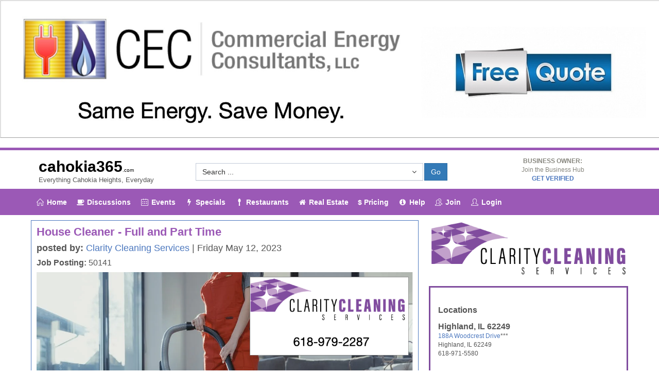

--- FILE ---
content_type: text/html; charset=UTF-8
request_url: https://cahokia365.com/jobposting/50141/House_Cleaner_-_Full_and_Part_Time
body_size: 15213
content:



















	


































<!DOCTYPE html>
<!--[if IE 8]> <html lang="en" class="ie8 no-js"> <![endif]-->
<!--[if IE 9]> <html lang="en" class="ie9 no-js"> <![endif]-->
<!--[if !IE]><!-->
<html lang="en">
    <!--<![endif]-->
    <!-- BEGIN HEAD -->
    <head>

                <!-- Google tag (gtag.js) -->
        <script async src="https://www.googletagmanager.com/gtag/js?id=AW-11461709581"></script>
        <script>
          window.dataLayer = window.dataLayer || [];
          function gtag(){dataLayer.push(arguments);}
          gtag('js', new Date());

          gtag('config', 'AW-11461709581');
        </script>

        
        <meta charset="utf-8" />
                    <title>House Cleaner - Full and Part Time</title>
                <meta http-equiv="X-UA-Compatible" content="IE=edge">
        <meta content="width=device-width, initial-scale=1" name="viewport" />
                    <meta content="Cahokia Heights, Illinois  Events, Specials, Press Releases, Real Estate, Homes for Sale, Help Wanted, Articles, Restaurants, Hotels and Things to do" name="description" />
                <meta content="" name="author" />
        <!-- BEGIN GLOBAL MANDATORY STYLES -->
        <link href="https://fonts.googleapis.com/css?family=Open+Sans:400,300,600,700&subset=all" rel="stylesheet" type="text/css" />
        <link href="/themeCPX/assets/global/plugins/font-awesome/css/font-awesome.min.css" rel="stylesheet" type="text/css" />
        <link href="/themeCPX/assets/global/plugins/simple-line-icons/simple-line-icons.min.css" rel="stylesheet" type="text/css" />
        <link href="/themeCPX/assets/global/plugins/bootstrap/css/bootstrap.css" rel="stylesheet" type="text/css" />
        <link href="/themeCPX/assets/global/plugins/bootstrap-switch/css/bootstrap-switch.min.css" rel="stylesheet" type="text/css" />
        <!-- END GLOBAL MANDATORY STYLES -->
        <!-- BEGIN SELECT PLUGINS -->
        <link href="/themeCPX/assets/global/plugins/bootstrap-select/css/bootstrap-select.css" rel="stylesheet" type="text/css" />
        <!-- END SELECT PLUGINS -->
        <!-- BEGIN THEME GLOBAL STYLES -->
        <link href="/themeCPX/assets/global/css/components.min.css" rel="stylesheet" id="style_components" type="text/css" />
        <link href="/themeCPX/assets/global/css/plugins.min.css" rel="stylesheet" type="text/css" />
        <!-- END THEME GLOBAL STYLES -->
        <!-- BEGIN THEME LAYOUT STYLES -->
        <link href="/themeCPX/assets/layouts/layout3/css/layout.css" rel="stylesheet" type="text/css" />
        <link href="/themeCPX/assets/layouts/layout3/css/themes/default.css" rel="stylesheet" type="text/css" id="style_color" />
        <link href="/themeCPX/assets/layouts/layout3/css/custom.css" rel="stylesheet" type="text/css" />
        <!-- END THEME LAYOUT STYLES -->
                                            <!-- BEGIN PAGE LEVEL PLUGINS -->
            <link href="/themeCPX/assets/global/plugins/socicon/socicon.css" rel="stylesheet" type="text/css" />
            <!-- END PAGE LEVEL PLUGINS -->
        
        
        
        
        



                                                        
                <style> 
            .page-header .page-header-top .page-logo .logo-default {margin: 10px 0 0;}
            .page-header .page-header-menu {background: #9B59B6;}
            .page-header .page-header-menu .hor-menu .navbar-nav li a {color: #ffffff; font-size: 14px;}
            .page-header .page-header-menu .hor-menu.hor-menu-light .navbar-nav > li > a { color: #FFFFFF; }
            .page-header .page-header-menu .hor-menu.hor-menu-light .navbar-nav > li > a > i { color: #FFFFFF; }
            .page-prefooter a, .page-prefooter h2 {color: #ffffff;}
            .page-prefooter {background: #9B59B6; color: #ffffff;}
            .page-prefooter .subscribe-form .btn {background-color: #9B59B6; border-color: #FFFFFF;}
            .page-prefooter .subscribe-form .btn:hover {background-color: #FFFFFF; color: #333333; border-color: #FFFFFF;}
            .page-footer a, .page-prefooter h2 {color: #ffffff;}
            .page-footer {background: #9B59B6; color: #ffffff;}
            
            .page-wrapper {border-style: solid; border-top-color: #9B59B6 ;border-width: 5px 0 0 0;}
            .page-content-inner p  {line-height: 2.0; font-size: 16px;}
            .page-content-inner ul  {line-height: 2.0;font-size: 16px;}
            .page-content {padding-top: 0px;}

            .page-header h1 {font-size: 30px; color: black; font-weight: bold; padding: 0px; padding-top: 15px; margin: 0px; font-family: Futura, Arial;}
            .page-header a:hover { text-decoration: none;}

            .mega-menu-content h3 { font-size: 14px; margin-left: 3px; text-align: left; margin-top: 0px; color: #9B59B6; text-weight: bold;}


            h1  {font-weight: bold; font-size: 30px; color: #9B59B6;}
            h2 {font-weight: bold; font-size: 25px; color: #000;}
            .futura {font-weight: bold; font-family: Futura, Arial;}
            .futura h1 {font-weight: bold; font-family: Futura, Arial;}
            .citylook h1 {font-weight: bold; font-size: 30px; color: #9B59B6;}

            body {font-family: Arial;} 

            .page-prefooter a, .page-prefooter h2 { color: #8e867e; }
            .page-prefooter { color: #8e867e; }
                            .page-prefooter h2 { color: #9B59B6; }
                        .page-footer a p { color: #8e867e; }
            .page-footer, .page-prefooter a:hover { text-decoration: none; color: #fff;}
            .page-wrapper-bottom { background: #2c2721; }

            a { text-shadow: none; color: #4B77BE; }

            .btn.blue:not(.btn-outline) {color: #FFF; background-color: #4b77be; border-color: #4b77be }
            .btn.blue.btn-block a {color: #fff; text-decoration: none;}
            .btn.red:not(.btn-outline) {color: #FFF; background-color: #E43A45; border-color: #E43A45 }
            .btn.red.btn-block a {color: #fff; text-decoration: none;}
            .btn.green:not(.btn-outline) {color: #FFF; background-color: #26C281; border-color: #26C281 }
            .btn.green.btn-block a {color: #fff; text-decoration: none;}

            .btn.bluehollow:not(.btn-outline) {color: #555; background-color: #ffffff; border-width: 1px; border-color: #4b77be; font-weight: bold;}
            .btn.bluehollow.btn-block a {color: #555; text-decoration: none;}
            .btn.redhollow:not(.btn-outline) {color: #555; background-color: #ffffff; border-width: 1px; border-color: #E43A45; font-weight: bold; }
            .btn.redhollow.btn-block a {color: #555; text-decoration: none;}
            .btn.greenhollow:not(.btn-outline) {color: #555; background-color: #ffffff; border-width: 1px; border-color: #26C281; font-weight: bold; }
            .btn.greenhollow.btn-block a {color: #555; text-decoration: none;}


        </style>
    </head>


    <!-- END HEAD -->



<body class="page-container-bg-solid">



 
    
    
        

        
            <!-- Desktop & Tablet (≥768px) -->
            <div class="hidden-xs">
              <a href="https://trycec.com/"><img src="/banners/banner_d_1766000848_2125.jpg" width="100%" alt="Save Money on your commercial Power Bill"></a>
              <br><br>
            </div>

            <!-- Mobile Only (<768px) -->
            <div class="visible-xs-block">
              <a href="https://trycec.com/"><img src="/banners/banner_m_1765991737_9103.jpg" width="100%" alt="Save Money on your commercial Power Bill"></a>
            </div>

        


        


        <div class="page-wrapper">
            <div class="page-wrapper-row">
                <div class="page-wrapper-top">

                    <!-- BEGIN HEADER -->
                    <div class="page-header">
                        <!-- BEGIN HEADER TOP -->
                        <div class="page-header-top">
                                                            <div class="container-fluid">
                            

                                <!-- BEGIN LOGO -->
                                <div class="col-md-3 col-sm-12 col-xs-12" style="padding-top: 0px;">
                                        <!-- BEGIN RESPONSIVE MENU TOGGLER -->
                                        <a href="javascript:;" class="menu-toggler"></a>
                                        <!-- END RESPONSIVE MENU TOGGLER -->

                                        
                                                                                                                        <a href="/"><h1 >cahokia365<span style="font-size: 10px; font-weight: normal;">.com</span></h1></a>
                                                                                <font size="-1">
                                                                                                                                    Everything
                                                Cahokia Heights, 
                                                Everyday
                                                                                    </font>

                                                                        </div>
                                <!-- END LOGO -->

                                <div class="col-md-6 col-sm-12 col-xs-12 " style="padding-top: 0px;">
                                    <div class="portlet light form-fit ">
                                        <div class="portlet-body form">
                                            <form action="/index.php" class="form-horizontal form-row-seperated" method="POST">
                                                <input type="hidden" name="ACTION" value="SearchResults">
                                                <div class="form-body">
                                                                                                            <div class="hidden-xs hidden-sm">
                                                                                                            <div class="col-md-10 col-sm-8 col-xs-8 " style="padding-top: 10px; padding-right: 1px;">
                                                            <div class="form-group" style="padding-bottom: 0px;">
                                                                    <select class="bs-select form-control" name="SID" data-live-search="true" data-size="8">
                                                                        

    <option value="0">Search ...</option>

    <optgroup label="Businesses">
                    </optgroup>


    <optgroup label="Products, Services & Tags">
                            <option value="56638092">100 Amp to 200 Amp Upgrades</option>
                    <option value="56638093">24 Hour Roadside Service</option>
                    <option value="56638094">24/7 in Home Care</option>
                    <option value="56638095">Abstracts</option>
                    <option value="56638096">Accident Insurance</option>
                    <option value="56638097">Accounting Services</option>
                    <option value="56638098">Aeration & Overseeding</option>
                    <option value="56638099">Aflac Agent</option>
                    <option value="56638100">Air Conditioning</option>
                    <option value="56638101">Air Quality Inspections</option>
                    <option value="56638102">Alignments</option>
                    <option value="56638103">All Inclusive Vacations</option>
                    <option value="56638104">Alternators</option>
                    <option value="56638105">Alzheimers Care</option>
                    <option value="56638106">Antiques </option>
                    <option value="56638107">Arcade</option>
                    <option value="56638108">Architectural Asphalt Shingle</option>
                    <option value="56638109">Area Rug Binding</option>
                    <option value="56638110">Area Rug Cleaning</option>
                    <option value="56638111">Area Rug Repair</option>
                    <option value="56638112">Area Rugs Serging</option>
                    <option value="56638113">Art</option>
                    <option value="56638114">Assisted Living</option>
                    <option value="56638115">Athletic development</option>
                    <option value="56638116">ATM</option>
                    <option value="56638117">Attorneys</option>
                    <option value="56638118">Auto Accident Treatment</option>
                    <option value="56638119">Auto Loans</option>
                    <option value="56638120">Auto Title Transfer</option>
                    <option value="56638121">Auto/Car Insurance</option>
                    <option value="56638122">Automobile Service and Repair</option>
                    <option value="56638123">Automotive Parts & Supplies</option>
                    <option value="56638124">Automotive Repair and Services</option>
                    <option value="56638125">Automotive Sales</option>
                    <option value="56638126">Babies</option>
                    <option value="56638127">Back Pain</option>
                    <option value="56638128">Backpacks</option>
                    <option value="56638129">Backyard Entertainment</option>
                    <option value="56638130">Bakery</option>
                    <option value="56638131">Bands</option>
                    <option value="56638132">Banker</option>
                    <option value="56638133">Banks and Credit Unions</option>
                    <option value="56638134">Banners</option>
                    <option value="56638135">Banquets</option>
                    <option value="56638136">Baptist Churches</option>
                    <option value="56638137">Bar</option>
                    <option value="56638138">Barber Shop</option>
                    <option value="56638139">Baseball</option>
                    <option value="56638140">Baseball Training</option>
                    <option value="56638141">Baseboards</option>
                    <option value="56638142">Basement Remodel</option>
                    <option value="56638143">Basic Cleans</option>
                    <option value="56638144">Bathroom Remodel</option>
                    <option value="56638145">Bathroom/Kitchen Remodel</option>
                    <option value="56638146">Batteries</option>
                    <option value="56638147">Beauty Salons</option>
                    <option value="56638148">Behavioral Therapy</option>
                    <option value="56638149">Belt drive</option>
                    <option value="56638150">Benefits</option>
                    <option value="56638151">Birthday Parties</option>
                    <option value="56638152">Blue Cross</option>
                    <option value="56638153">BNI</option>
                    <option value="56638154">Boat Insurance ATV Insurance </option>
                    <option value="56638155">Boat Title</option>
                    <option value="56638156">Boilers</option>
                    <option value="56638157">Bookkeeping Services</option>
                    <option value="56638158">Bowling</option>
                    <option value="56638159">Brakes</option>
                    <option value="56638160">Branded Products</option>
                    <option value="56638161">Brazilian Jiu-Jitsu</option>
                    <option value="56638162">Burgers</option>
                    <option value="56638163">Burnout Recovery Coaching</option>
                    <option value="56638164">Business and Commercial Insurance</option>
                    <option value="56638165">Business Cards</option>
                    <option value="56638166">Business Coach</option>
                    <option value="56638167">Business Referral Group</option>
                    <option value="56638168">Business Security</option>
                    <option value="56638169">Business/Commercial Insurance</option>
                    <option value="56638170">Cabinet Painting</option>
                    <option value="56638171">Cakes</option>
                    <option value="56638172">Camper Insurance</option>
                    <option value="56638173">Cancer Insurance</option>
                    <option value="56638174">Car Collisions</option>
                    <option value="56638175">Car Dealership</option>
                    <option value="56638176">Carbonless Forms</option>
                    <option value="56638177">Care Giving</option>
                    <option value="56638178">Caribbean</option>
                    <option value="56638179">Caricatures</option>
                    <option value="56638180">Carpet Cleaning</option>
                    <option value="56638181">Carpet Installation</option>
                    <option value="56638182">Carpet Repairs</option>
                    <option value="56638183">Carpets Dyeing</option>
                    <option value="56638184">Cars</option>
                    <option value="56638185">Catering</option>
                    <option value="56638186">Chain drive</option>
                    <option value="56638187">Checking</option>
                    <option value="56638188">Child Identity Theft</option>
                    <option value="56638189">Chili</option>
                    <option value="56638190">Chiropractic Adjustments</option>
                    <option value="56638191">Chiropractic Care</option>
                    <option value="56638192">Chiropractors</option>
                    <option value="56638193">Christmas Lights</option>
                    <option value="56638194">Churches</option>
                    <option value="56638195">Clean Up</option>
                    <option value="56638196">Cleaning</option>
                    <option value="56638197">Cleaning & Restoration</option>
                    <option value="56638198">Clear Backpack</option>
                    <option value="56638199">Closing Pools</option>
                    <option value="56638200">Clothing </option>
                    <option value="56638201">Coach</option>
                    <option value="56638202">Coed Kickboxing</option>
                    <option value="56638203">Coffee Shops</option>
                    <option value="56638204">Collectables </option>
                    <option value="56638205">Commercial</option>
                    <option value="56638206">Commercial Carpet Cleaning</option>
                    <option value="56638207">Commercial Cleaning</option>
                    <option value="56638208">Commercial Cleaning Service</option>
                    <option value="56638209">Commercial Competitive Contracts</option>
                    <option value="56638210">Commercial Drywall</option>
                    <option value="56638211">Commercial Fleet Maintenance </option>
                    <option value="56638212">Commercial Inspector</option>
                    <option value="56638213">Commercial Loans</option>
                    <option value="56638214">Commercial Painting</option>
                    <option value="56638215">Commercial Paitning</option>
                    <option value="56638216">Commercial Tires</option>
                    <option value="56638217">Companion Care</option>
                    <option value="56638218">Composite Styles</option>
                    <option value="56638219">Computer Consulting</option>
                    <option value="56638220">Computer Diagnostic </option>
                    <option value="56638221">Computer Repair</option>
                    <option value="56638222">Concrete</option>
                    <option value="56638223">Concretes</option>
                    <option value="56638224">Conditioning</option>
                    <option value="56638225">Condos </option>
                    <option value="56638226">Contractor</option>
                    <option value="56638227">Contractor Insurance</option>
                    <option value="56638228">Control Panels</option>
                    <option value="56638229">Corporate Apparel</option>
                    <option value="56638230">Corporate Parties</option>
                    <option value="56638231">Counsel Repair</option>
                    <option value="56638232">Counseling</option>
                    <option value="56638233">Country Music</option>
                    <option value="56638234">Couple Therapy</option>
                    <option value="56638235">Coventry</option>
                    <option value="56638236">CPT/Cognitive</option>
                    <option value="56638237">Critical Care Insurance</option>
                    <option value="56638238">Cross Training</option>
                    <option value="56638239">CrossFit</option>
                    <option value="56638240">Cruises</option>
                    <option value="56638241">Custom Computers</option>
                    <option value="56638242">Custom T-Shirts</option>
                    <option value="56638243">Customized Duct Work</option>
                    <option value="56638244">Data Breach</option>
                    <option value="56638245">Data Recovery</option>
                    <option value="56638246">Daycare</option>
                    <option value="56638247">Deck & Fence Staining</option>
                    <option value="56638248">Decks and Railings</option>
                    <option value="56638249">Deed Preparation & Filing</option>
                    <option value="56638250">Deep Clean</option>
                    <option value="56638251">Deep Cleaning</option>
                    <option value="56638252">Defective Medical Products</option>
                    <option value="56638253">Dementia Care</option>
                    <option value="56638254">Dental Insurance</option>
                    <option value="56638255">Dentists</option>
                    <option value="56638256">Device Repair & Replacement</option>
                    <option value="56638257">Diabetes Support</option>
                    <option value="56638258">Dietary</option>
                    <option value="56638259">Dine-In Restaurant</option>
                    <option value="56638260">Direct Mail</option>
                    <option value="56638261">Direct to Garment Printing</option>
                    <option value="56638262">Disability Insurance</option>
                    <option value="56638263">DMV</option>
                    <option value="56638264">Dodge</option>
                    <option value="56638265">Dog Breeders</option>
                    <option value="56638266">Drain Repair </option>
                    <option value="56638267">Driveways</option>
                    <option value="56638268">Drywall</option>
                    <option value="56638269">Electrical - Commercial</option>
                    <option value="56638270">Electrical - Industrial</option>
                    <option value="56638271">Electrical - New Construction</option>
                    <option value="56638272">Electrical - Residential</option>
                    <option value="56638273">Electrical - Upgrades</option>
                    <option value="56638274">Electrician</option>
                    <option value="56638275">Embroidery</option>
                    <option value="56638276">Emissions</option>
                    <option value="56638277">Employee Development</option>
                    <option value="56638278">Employee Engagement</option>
                    <option value="56638279">Employee Training</option>
                    <option value="56638280">End of Life Care</option>
                    <option value="56638281">Energy Consultants</option>
                    <option value="56638282">Entertainment</option>
                    <option value="56638283">Entrepreneur Coaching</option>
                    <option value="56638284">Environmentally Green Agricultural Products</option>
                    <option value="56638285">EPDM</option>
                    <option value="56638286">Errors & Omissions Liability Insurance</option>
                    <option value="56638287">Europe</option>
                    <option value="56638288">Event Space</option>
                    <option value="56638289">Events</option>
                    <option value="56638290">Evergreens</option>
                    <option value="56638291">Executive Coaching</option>
                    <option value="56638292">Exhaust</option>
                    <option value="56638293">Exterior Painting</option>
                    <option value="56638294">Exterior Remodeling</option>
                    <option value="56638295">Exterior Repairs</option>
                    <option value="56638296">Exterior Staining</option>
                    <option value="56638297">Facia</option>
                    <option value="56638298">Factory Replacement</option>
                    <option value="56638299">Fall Clean-Up</option>
                    <option value="56638300">Farm Insurance</option>
                    <option value="56638301">Farmers Insurance</option>
                    <option value="56638302">Fascia</option>
                    <option value="56638303">Fences</option>
                    <option value="56638304">Field Trips</option>
                    <option value="56638305">Filter Replacement </option>
                    <option value="56638306">Financial Advisor</option>
                    <option value="56638307">Financing</option>
                    <option value="56638308">Fire & Smoke Damage</option>
                    <option value="56638309">Firepit</option>
                    <option value="56638310">Fitness</option>
                    <option value="56638311">Fitness and Exercise</option>
                    <option value="56638312">Fitness Conditioning</option>
                    <option value="56638313">Flatwork</option>
                    <option value="56638314">Flood Clean Up</option>
                    <option value="56638315">Flooring</option>
                    <option value="56638316">Flooring Installation </option>
                    <option value="56638317">Florists</option>
                    <option value="56638318">Flowering Trees</option>
                    <option value="56638319">Food & Beverage</option>
                    <option value="56638320">Fountains</option>
                    <option value="56638321">Front Wheel Drive</option>
                    <option value="56638322">Frozen Custard</option>
                    <option value="56638323">Fundraisers</option>
                    <option value="56638324">Furniture</option>
                    <option value="56638325">Furniture Cleaning</option>
                    <option value="56638326">Garage Doors & Openers</option>
                    <option value="56638327">Goldador</option>
                    <option value="56638328">Golden Retrievers</option>
                    <option value="56638329">Goldendoodle</option>
                    <option value="56638330">Golf Courses</option>
                    <option value="56638331">Golf Equipment</option>
                    <option value="56638332">Government Contract Consulting</option>
                    <option value="56638333">Grants</option>
                    <option value="56638334">Green Cleaning</option>
                    <option value="56638335">Grocery & Food</option>
                    <option value="56638336">Group Classes</option>
                    <option value="56638337">Group Coaching</option>
                    <option value="56638338">Group Insurance</option>
                    <option value="56638339">Group training</option>
                    <option value="56638340">GSA Contracts</option>
                    <option value="56638341">Guaranteed Financing</option>
                    <option value="56638342">Gutter Guards</option>
                    <option value="56638343">Gutters</option>
                    <option value="56638344">Gym</option>
                    <option value="56638345">Hacking</option>
                    <option value="56638346">Handyman</option>
                    <option value="56638347">Hardscape</option>
                    <option value="56638348">Hardscapes</option>
                    <option value="56638349">Hardware & Software Selection Assistance</option>
                    <option value="56638350">Hardware Upgrades</option>
                    <option value="56638351">Hardwood Cleaning</option>
                    <option value="56638352">Hardwood Installation</option>
                    <option value="56638353">Hardwood Refinishing</option>
                    <option value="56638354">Hawaii</option>
                    <option value="56638355">Headaches</option>
                    <option value="56638356">Health and Wellness</option>
                    <option value="56638357">Health Insurance</option>
                    <option value="56638358">Heart Attack Insurance</option>
                    <option value="56638359">Heating and Air Conditioning </option>
                    <option value="56638360">Hedge Trimming</option>
                    <option value="56638361">High Performance Transmission </option>
                    <option value="56638362">Home Automation</option>
                    <option value="56638363">Home Health Care Service</option>
                    <option value="56638364">Home Improvement Services</option>
                    <option value="56638365">Home Inspections</option>
                    <option value="56638366">Home Inspectors</option>
                    <option value="56638367">Home Insurance</option>
                    <option value="56638368">Home Loans</option>
                    <option value="56638369">Home Refinance</option>
                    <option value="56638370">Home Security</option>
                    <option value="56638371">Home Services</option>
                    <option value="56638372">Hospitals</option>
                    <option value="56638373">Hot Dogs</option>
                    <option value="56638374">Hotels</option>
                    <option value="56638375">Hotels and Motels</option>
                    <option value="56638376">Hourly Cleanings</option>
                    <option value="56638377">House Wash</option>
                    <option value="56638378">Housekeeping</option>
                    <option value="56638379">HSA</option>
                    <option value="56638380">HVAC</option>
                    <option value="56638381">Ice Cream/Frozen Custard</option>
                    <option value="56638382">Identity</option>
                    <option value="56638383">Identity Theft</option>
                    <option value="56638384">IDSeal</option>
                    <option value="56638385">Illinois</option>
                    <option value="56638386">Income Tax Services</option>
                    <option value="56638387">Indoor Gaming Areas</option>
                    <option value="56638388">Industrial</option>
                    <option value="56638389">Information Technology Services</option>
                    <option value="56638390">Inspections</option>
                    <option value="56638391">Installation </option>
                    <option value="56638392">Insulation</option>
                    <option value="56638393">Insurance</option>
                    <option value="56638394">Insurance Health</option>
                    <option value="56638395">Insurance Home & Auto</option>
                    <option value="56638396">Insurance Life</option>
                    <option value="56638397">Interior Painting</option>
                    <option value="56638398">Interior Remodeling</option>
                    <option value="56638399">Interior Staining</option>
                    <option value="56638400">Internet & Marketing</option>
                    <option value="56638401">IT Solutions</option>
                    <option value="56638402">IT Support</option>
                    <option value="56638403">Jackets</option>
                    <option value="56638404">Jeans</option>
                    <option value="56638405">Jeep</option>
                    <option value="56638406">Jewelry</option>
                    <option value="56638407">Keyless Entry Systems</option>
                    <option value="56638408">Keynote Speaking</option>
                    <option value="56638409">Keystone Certified</option>
                    <option value="56638410">Kitchen Remodel</option>
                    <option value="56638411">Knob and Tube Removal</option>
                    <option value="56638412">Koi Ponds</option>
                    <option value="56638413">Labradoodle</option>
                    <option value="56638414">Labrador Retrievers</option>
                    <option value="56638415">Lake Management</option>
                    <option value="56638416">Laminate Installation</option>
                    <option value="56638417">Landscaping</option>
                    <option value="56638418">Large Trees</option>
                    <option value="56638419">Laser Tag</option>
                    <option value="56638420">Laser Therapy</option>
                    <option value="56638421">Lawn Aeration</option>
                    <option value="56638422">Lawn Care</option>
                    <option value="56638423">Lawn Fertilization</option>
                    <option value="56638424">Lawn Maintenance</option>
                    <option value="56638425">Lawn Mowing</option>
                    <option value="56638426">Lawn Service</option>
                    <option value="56638427">Leader Development </option>
                    <option value="56638428">Leadership Coaching</option>
                    <option value="56638429">Leadership Training</option>
                    <option value="56638430">Leaf Removal</option>
                    <option value="56638431">Leather</option>
                    <option value="56638432">Legal Malpractice</option>
                    <option value="56638433">Legal Shield</option>
                    <option value="56638434">Lender</option>
                    <option value="56638435">License </option>
                    <option value="56638436">Licensed Electrician</option>
                    <option value="56638437">Licensed Heating & Cooling Contractor</option>
                    <option value="56638438">Licensed Plumber</option>
                    <option value="56638439">Licensed Roofing Contractor</option>
                    <option value="56638440">Life Coach</option>
                    <option value="56638441">Life Insurance</option>
                    <option value="56638442">LifeLock</option>
                    <option value="56638443">Light Business </option>
                    <option value="56638444">Lime Wash</option>
                    <option value="56638445">Liquor Store</option>
                    <option value="56638446">Live Music</option>
                    <option value="56638447">Loans</option>
                    <option value="56638448">Local Retail</option>
                    <option value="56638449">Locally Grown</option>
                    <option value="56638450">Lower Back Pain Treatment</option>
                    <option value="56638451">Lunch and Dinner Buffet</option>
                    <option value="56638452">Luxury Vinyl Plank </option>
                    <option value="56638453">Luxury Vinyl Plank Installation</option>
                    <option value="56638454">Luxury Vinyl Tile</option>
                    <option value="56638455">Luxury Vinyl Tile Installation</option>
                    <option value="56638456">Major Home Upgrades</option>
                    <option value="56638457">Malware Removal</option>
                    <option value="56638458">Managed Plans</option>
                    <option value="56638459">Martial Arts</option>
                    <option value="56638460">Mechanical Repair</option>
                    <option value="56638461">Medical Malpractice</option>
                    <option value="56638462">Medical Products Liability</option>
                    <option value="56638463">Medical Services</option>
                    <option value="56638464">Medical Uniforms</option>
                    <option value="56638465">Memorials</option>
                    <option value="56638466">Memory Care</option>
                    <option value="56638467">Mental Health</option>
                    <option value="56638468">Mexican Restaurant</option>
                    <option value="56638469">Mexico</option>
                    <option value="56638470">Migraine Treatment</option>
                    <option value="56638471">Mindset Coaching</option>
                    <option value="56638472">Mini Splits</option>
                    <option value="56638473">Mixed Martial Arts</option>
                    <option value="56638474">Modeling</option>
                    <option value="56638475">Mold Inspections</option>
                    <option value="56638476">Mold Removal</option>
                    <option value="56638477">Mortgage and Loan</option>
                    <option value="56638478">Mortgage Broker/Lender</option>
                    <option value="56638479">Motor Vehicle Accidents</option>
                    <option value="56638480">Motorcycle Insurance</option>
                    <option value="56638481">Move-In and Move-Out Cleanings</option>
                    <option value="56638482">Mulch Installation</option>
                    <option value="56638483">Municipality </option>
                    <option value="56638484">Native Trees</option>
                    <option value="56638485">Natural Health</option>
                    <option value="56638486">Natural Swim and Recreation Ponds</option>
                    <option value="56638487">Neck Pain</option>
                    <option value="56638488">Neck Pain Treatment</option>
                    <option value="56638489">New Car</option>
                    <option value="56638490">New Contruction</option>
                    <option value="56638491">New Truck</option>
                    <option value="56638492">Nursing</option>
                    <option value="56638493">Nutrition</option>
                    <option value="56638494">Nutritional Consultation</option>
                    <option value="56638495">Oil Change</option>
                    <option value="56638496">One-on-one Coaching</option>
                    <option value="56638497">Online Food Ordering</option>
                    <option value="56638498">Online Shopping</option>
                    <option value="56638499">Opening Pools </option>
                    <option value="56638500">Ornamental Trees</option>
                    <option value="56638501">Outdoor Fireplace</option>
                    <option value="56638502">Outdoor Gaming Areas</option>
                    <option value="56638503">Outdoor Gear</option>
                    <option value="56638504">Outdoor Kitchens</option>
                    <option value="56638505">Outdoor Living</option>
                    <option value="56638506">Outdoor Living Cleaning</option>
                    <option value="56638507">Outdoor Living Restoration</option>
                    <option value="56638508">Ownership Report</option>
                    <option value="56638509">Pacifica</option>
                    <option value="56638510">Painting</option>
                    <option value="56638511">Palliative Care</option>
                    <option value="56638512">Parks and Recreation</option>
                    <option value="56638513">Parties</option>
                    <option value="56638514">Passenger Vehicle Maintenance</option>
                    <option value="56638515">Patios</option>
                    <option value="56638516">Paver Patios</option>
                    <option value="56638517">Pavers</option>
                    <option value="56638518">Payroll</option>
                    <option value="56638519">Performance Coaching</option>
                    <option value="56638520">Permeable Pavers</option>
                    <option value="56638521">Personal Care</option>
                    <option value="56638522">Personal Injury</option>
                    <option value="56638523">Personal Trainer</option>
                    <option value="56638524">Personal training</option>
                    <option value="56638525">Personality Assessment</option>
                    <option value="56638526">Pest Control/Mosquitos</option>
                    <option value="56638527">Pets</option>
                    <option value="56638528">Pets Supplies</option>
                    <option value="56638529">Physicians & Surgeons</option>
                    <option value="56638530">Pies</option>
                    <option value="56638531">Pillars</option>
                    <option value="56638532">Pizza Parlors</option>
                    <option value="56638533">Places To Meet</option>
                    <option value="56638534">Planned Maintenance</option>
                    <option value="56638535">Plastering</option>
                    <option value="56638536">Plumbing</option>
                    <option value="56638537">Pond Maintenance</option>
                    <option value="56638538">Pondless Waterfalls</option>
                    <option value="56638539">Pool Chemical Adjustments</option>
                    <option value="56638540">Pool Services</option>
                    <option value="56638541">Pools</option>
                    <option value="56638542">Portraits</option>
                    <option value="56638543">Post Construction Cleaning</option>
                    <option value="56638544">Post-Construction Cleanings</option>
                    <option value="56638545">Posters</option>
                    <option value="56638546">Pre-Purchase Inspections</option>
                    <option value="56638547">Premarital Counseling</option>
                    <option value="56638548">Premises Liability</option>
                    <option value="56638549">Preschool</option>
                    <option value="56638550">Preventative Maintenance</option>
                    <option value="56638551">Printed Garments</option>
                    <option value="56638552">Printers</option>
                    <option value="56638553">Private Lessons</option>
                    <option value="56638554">Probate Law</option>
                    <option value="56638555">Probiotics</option>
                    <option value="56638556">Product Liability</option>
                    <option value="56638557">Products & Services</option>
                    <option value="56638558">Professional Services</option>
                    <option value="56638559">Promotional Merchandise</option>
                    <option value="56638560">Promotional Products </option>
                    <option value="56638561">Property Insurance</option>
                    <option value="56638562">Psychotherapy</option>
                    <option value="56638563">Purchase a Home</option>
                    <option value="56638564">Quickbooks Support</option>
                    <option value="56638565">Racing Transmission </option>
                    <option value="56638566">Radiators</option>
                    <option value="56638567">Radon Inspections</option>
                    <option value="56638568">Ram</option>
                    <option value="56638569">Real Estate</option>
                    <option value="56638570">Real Estate Agents & Brokers</option>
                    <option value="56638571">Real Estate Closings</option>
                    <option value="56638572">Real Estate Inspections</option>
                    <option value="56638573">Real Estate Title Companies</option>
                    <option value="56638574">Rebuild</option>
                    <option value="56638575">Recurring Cleanings</option>
                    <option value="56638576">Reel to Reel Digitial</option>
                    <option value="56638577">Refrigeration</option>
                    <option value="56638578">Rehab</option>
                    <option value="56638579">Rehab to Home</option>
                    <option value="56638580">Remote Repair</option>
                    <option value="56638581">Renovations</option>
                    <option value="56638582">Renters Insurance</option>
                    <option value="56638583">Repairs</option>
                    <option value="56638584">Residential</option>
                    <option value="56638585">Residential Carpet Cleaning</option>
                    <option value="56638586">Residential Cleaning</option>
                    <option value="56638587">Residential Cleaning Service</option>
                    <option value="56638588">Residential Concrete</option>
                    <option value="56638589">Residential Drywall</option>
                    <option value="56638590">Residential Inspector</option>
                    <option value="56638591">Residential Painting </option>
                    <option value="56638592">Respite Care</option>
                    <option value="56638593">Restaurants</option>
                    <option value="56638594">Retaining Walls</option>
                    <option value="56638595">Reunions</option>
                    <option value="56638596">Rock</option>
                    <option value="56638597">Roofing</option>
                    <option value="56638598">Safety Lot Checks </option>
                    <option value="56638599">School District Public</option>
                    <option value="56638600">Schools</option>
                    <option value="56638601">Screen Printing</option>
                    <option value="56638602">Screw drive</option>
                    <option value="56638603">Scrubs</option>
                    <option value="56638604">Seamless Gutters</option>
                    <option value="56638605">Security</option>
                    <option value="56638606">Security and Convenience Features</option>
                    <option value="56638607">Self-Insurance</option>
                    <option value="56638608">Sell a Home</option>
                    <option value="56638609">Senior citizen fitness</option>
                    <option value="56638610">Senior Living</option>
                    <option value="56638611">Service Awards</option>
                    <option value="56638612">Service to Buildings</option>
                    <option value="56638613">Service Upgrades</option>
                    <option value="56638614">Sewer Scope</option>
                    <option value="56638615">Shade Trees</option>
                    <option value="56638616">Shoes</option>
                    <option value="56638617">Shopping</option>
                    <option value="56638618">Shower Tub Treatment</option>
                    <option value="56638619">Sidewalks</option>
                    <option value="56638620">Siding</option>
                    <option value="56638621">Siding Contractor</option>
                    <option value="56638622">Sign Vinyl</option>
                    <option value="56638623">Skating</option>
                    <option value="56638624">Soffit</option>
                    <option value="56638625">Softscape</option>
                    <option value="56638626">Software Troubleshooting</option>
                    <option value="56638627">South Pacific</option>
                    <option value="56638628">Sporting and Outdoors</option>
                    <option value="56638629">Sports performance</option>
                    <option value="56638630">Spring Clean-up</option>
                    <option value="56638631">Stack Repair</option>
                    <option value="56638632">Stack Replacement</option>
                    <option value="56638633">Stairs</option>
                    <option value="56638634">Stamped</option>
                    <option value="56638635">Standing Seam Metal Roofing</option>
                    <option value="56638636">Starters</option>
                    <option value="56638637">Sticker Renewal </option>
                    <option value="56638638">Storm Damage</option>
                    <option value="56638639">Strength Trainer</option>
                    <option value="56638640">Strength Training</option>
                    <option value="56638641">Stroke Insurance</option>
                    <option value="56638642">Sundaes</option>
                    <option value="56638643">Sunrooms</option>
                    <option value="56638644">Supplemental Insurance</option>
                    <option value="56638645">Supplements</option>
                    <option value="56638646">Suspension Repair</option>
                    <option value="56638647">Sustainable Success Coaching</option>
                    <option value="56638648">SUVs</option>
                    <option value="56638649">Swag</option>
                    <option value="56638650">Swimming Pool Waterfalls</option>
                    <option value="56638651">Tapestries </option>
                    <option value="56638652">Team Assessment</option>
                    <option value="56638653">Team Development</option>
                    <option value="56638654">Team Parties</option>
                    <option value="56638655">Tech Repairs</option>
                    <option value="56638656">Technology Optimizing</option>
                    <option value="56638657">Technology Troubleshooting</option>
                    <option value="56638658">Termite Inspections</option>
                    <option value="56638659">Therapy</option>
                    <option value="56638660">Things To Do</option>
                    <option value="56638661">Thrift Store</option>
                    <option value="56638662">Thyroid Support</option>
                    <option value="56638663">Tire Recap and Brake Repair</option>
                    <option value="56638664">Tire Repair </option>
                    <option value="56638665">Tire Sales and Service</option>
                    <option value="56638666">Tires</option>
                    <option value="56638667">Title Company</option>
                    <option value="56638668">Title Insurance</option>
                    <option value="56638669">TMJ (Jaw Pain) Care</option>
                    <option value="56638670">Tooth Ache</option>
                    <option value="56638671">Towing</option>
                    <option value="56638672">TPO</option>
                    <option value="56638673">Trailer Repair </option>
                    <option value="56638674">Transformation Coaching</option>
                    <option value="56638675">Transmission  Service</option>
                    <option value="56638676">Transportation</option>
                    <option value="56638677">Travel</option>
                    <option value="56638678">Travel Agency</option>
                    <option value="56638679">Tree Farm/Nursery</option>
                    <option value="56638680">Tree Planting</option>
                    <option value="56638681">Trees</option>
                    <option value="56638682">Truck Collisions</option>
                    <option value="56638683">Trucks</option>
                    <option value="56638684">Tune Ups</option>
                    <option value="56638685">UHC</option>
                    <option value="56638686">Umbrella Insurance</option>
                    <option value="56638687">Upholstery Cleaning</option>
                    <option value="56638688">Used Cars</option>
                    <option value="56638689">Used Trucks</option>
                    <option value="56638690">Veterans</option>
                    <option value="56638691">VHS</option>
                    <option value="56638692">Vintage</option>
                    <option value="56638693">Vinyl Installation</option>
                    <option value="56638694">Vitamins</option>
                    <option value="56638695">Vivint</option>
                    <option value="56638696">Walkways</option>
                    <option value="56638697">Wallpaper</option>
                    <option value="56638698">Water Damage Restoration</option>
                    <option value="56638699">Water Feature Repair and Renovations</option>
                    <option value="56638700">Water Heater</option>
                    <option value="56638701">Water Leak</option>
                    <option value="56638702">Wealth Advisor</option>
                    <option value="56638703">Website Application Development</option>
                    <option value="56638704">Website Design</option>
                    <option value="56638705">Wedding Receptions</option>
                    <option value="56638706">Weddings</option>
                    <option value="56638707">Weekly Pool Maintenance </option>
                    <option value="56638708">Weight Loss</option>
                    <option value="56638709">Weight Loss and Management</option>
                    <option value="56638710">Wheels Aligning and Balancing</option>
                    <option value="56638711">Whiplash Treatment</option>
                    <option value="56638712">Wholesale Trees</option>
                    <option value="56638713">Womens Self-Defense</option>
                    <option value="56638714">Work / Life Balance Coaching</option>
                    <option value="56638715">Workers Compensation</option>
                    <option value="56638716">Workout</option>
                    <option value="56638717">Wrangler</option>
                    <option value="56638718">Wrongful Death</option>
                    <option value="56638719">Yard Signs</option>
                    <option value="56638720">Youth Martial Arts</option>
            </optgroup>

    <optgroup label="Blog Article Subjects">
                    </optgroup>

    <optgroup label="Homes for Sale">
                    </optgroup>

    <optgroup label="Links">
                            <option value="100013">caseyville365.com</option>
                    <option value="100009">edwardsville.com</option>
                    <option value="100008">Hotels</option>
            </optgroup>



                                                                    </select>

                                                            </div>
                                                        </div>
                                                        <div class="col-md-2 col-sm-4 col-xs-4" style="padding-top: 25px;  padding-left: 1px;">
                                                            <button type="submit" class="btn btn-primary">Go</button> 
                                                        </div>
                                                                                                            </div>
                                                                                                    </div>
                                            </form>
                                        </div>
                                    </div>
                                </div>


                                

                                                                                <div class="hidden-xs hidden-sm hidden-md">
                                                <div class="col-md-3 col-sm-12 col-xs-12" style="margin-top: 8px; background-color: #ffffff; border-right: 3px solid white;">
                                                        <p style="text-align: center; color: #87867e; font-size: 12px; margin-top: 5px; height: 40px;"><b>BUSINESS OWNER:<br></b> Join the Business Hub<br>  <a href="/register" style="font-weight: bold;"> GET VERIFIED</a></p>
                                                </div>
                                            </div>
                                    
                                                            </div>
                        </div>
                        <!-- END HEADER TOP -->

                                                    <!-- BEGIN HEADER MENU -->
<div class="page-header-menu">

    <div class="container-fluid" >
        <!-- BEGIN MEGA MENU -->
        <!-- DOC: Apply "hor-menu-light" class after the "hor-menu" class below to have a horizontal menu with white background -->
        <!-- DOC: Remove data-hover="dropdown" and data-close-others="true" attributes below to disable the dropdown opening on mouse hover -->
        <div class="hor-menu hor-menu-light">
            <ul class="nav navbar-nav">


                <li aria-haspopup="true" class="menu-dropdown classic-menu-dropdown " >
                    <a href="/" style="font-weight: bold; font-size: 14px;"> 
                        <i class="icon-home"></i>
                        Home
                    </a>
                </li>


                <li aria-haspopup="true" class="menu-dropdown classic-menu-dropdown " >
                    <a href="/discussions" style="font-weight: bold; font-size: 14px;"> 
                        <i class="fa fa-coffee"></i>
                        Discussions
                    </a>
                </li>


                <li aria-haspopup="true" class="menu-dropdown classic-menu-dropdown">
                    <a href="/events" style="font-weight: bold; font-size: 14px;"> 
                        <i class="icon-calendar"></i>
                        Events
                    </a>
                </li>




                <li aria-haspopup="true" class="menu-dropdown mega-menu-dropdown  ">
                    <a href="/discussions/business-specials" style="font-weight: bold; font-size: 14px;"> 
                        <i class="fa fa-bolt"></i>
                        Specials
                    </a>  
                </li>


                <li aria-haspopup="true" class="menu-dropdown mega-menu-dropdown ">
                    <a href="/restaurants" style="font-weight: bold; font-size: 14px;"> 
                        <i class="fa fa-spoon"></i>
                        Restaurants
                    </a>
                </li>







                <li aria-haspopup="true" class="menu-dropdown mega-menu-dropdown  ">
                    <a href="javascript:;" style="font-weight: bold; font-size: 14px;">

                        <i class="fa fa-home"></i>
                        Real Estate
                        <span class="arrow"></span>
                    </a>

                        <ul class="dropdown-menu pull-left" style="margin-top: -10px;">
                            <li aria-haspopup="true" class=" ">
                                <a href="/realestate" class="nav-link"><i class="fa fa-key"></i>
                                    Homes for Sale
                                </a>
                            </li>
                            <li aria-haspopup="true" class=" ">
                                <a href="/homebot" class="nav-link"><i class="fa fa-money"></i>
                                    What is my home worth today?
                                </a>
                            </li>
                            <li aria-haspopup="true">
                                <a href="/commercial" class="nav-link"><i class="fa fa-building"></i>
                                    Commercial Property for Sale
                                </a>
                            </li>
                            <li aria-haspopup="true">
                                <a href="/lease" class="nav-link"><i class="fa fa-building"></i>
                                    Commercial Property for Lease
                                </a>
                            </li>
                            <li aria-haspopup="true">
                                <a href="/land" class="nav-link"><i class="fa fa-globe"></i>
                                    Land for Sale
                                </a>
                            </li>
                            <li aria-haspopup="true">
                                <a href="/farm" class="nav-link"><i class="fa fa-paw"></i>
                                    Farms for Sale
                                </a>
                            </li>
                            <li aria-haspopup="true" class=" ">
                                <a href="/newlistings" class="nav-link"><i class="fa fa-angle-double-up"></i>
                                    Today's New Listings
                                </a>
                            </li>
                            <li aria-haspopup="true" class=" ">
                                <a href="/socialmediareport" class="nav-link"><i class="fa fa-sticky-note-o"></i>
                                    Our Social Media Report
                                </a>
                            </li>
                            <li aria-haspopup="true" class=" ">
                                <a href="/smart" class="nav-link"><i class="fa fa-book"></i>
                                    Smart Buyers and Smart Seller Master Class
                                </a>
                            </li>
                            
                        </ul>
                </li>

                <li aria-haspopup="true" class="menu-dropdown classic-menu-dropdown ">
                    <a href="/pricing" style="font-weight: bold; font-size: 14px;">
                       $ Pricing
                    </a>
                </li>

                <li aria-haspopup="true" class="menu-dropdown mega-menu-dropdown ">
                    <a href="/help" style="font-weight: bold; font-size: 14px;"> 
                        <i class="fa fa-info-circle"></i>
                        Help
                    </a>
                </li>

                                    <li aria-haspopup="true" class="menu-dropdown classic-menu-dropdown ">
                        <a href="/join" style="font-weight: bold; font-size: 14px;">
                            <i class="icon-users"></i> Join
                        </a>
                    </li>
                

                                    <li aria-haspopup="true" class="menu-dropdown classic-menu-dropdown ">
                        <a href="/myaccount" style="font-weight: bold; font-size: 14px;">
                            <i class="icon-user"></i> Login
                        </a>
                    </li>
                

            </ul>
        </li>


            </ul>
        </div>
        <!-- END MEGA MENU -->
    </div>
</div>
<!-- END HEADER MENU -->

                        

                    </div>
                    <!-- END HEADER -->
                </div>
            </div>
            <div class="page-wrapper-row full-height">
                <div class="page-wrapper-middle">
                    <!-- BEGIN CONTAINER -->
                    <div class="page-container">
                        <!-- BEGIN CONTENT -->
                        <div class="page-content-wrapper">
                            <!-- BEGIN CONTENT BODY -->
                            <!-- BEGIN PAGE CONTENT BODY -->
                            <div class="page-content">
                                                                                                    <div class="container-fluid">
                                
                                    <!-- BEGIN PAGE CONTENT INNER -->
                                    <div class="page-content-inner">

                                                                                 


                                                                                    <div class="col-md-8 col-sm-8 col-xs-12">
                                        




	
<!-- Mobile Code -->
<div class="hidden-md hidden-lg hidden-xl">
          <div class="row" style="border-bottom: solid 10px #4B77BE; padding-bottom: 5px; margin-top: 10px; ">
            <h1 style="margin-top: 0px; font-size: 18px;">House Cleaner - Full and Part Time</h1>
            <h4 style="font-size: 16px;"><b>posted by:</b> <a href="/business/400116/Clarity_Cleaning_Services">Clarity Cleaning Services</a> on Friday May 12, 2023</h4>
            <h4 style="font-size: 16px;"><b>Job Posting: </b>50141 </h4>



            

                              <img src="/assets/business/1191/blogs/50141/main.png" class="img-responsive" width="100%">
            
          <p style="line-height: 1.25em;">
              <h2><b>Job description</b></h2><p>We are a Residential Cleaning Company looking for a House Cleaner to join our team and grow our company.</p><p>Our ideal candidate is passionate about cleaning, communication, and motivating our team.</p><p><br></p><h2><b>Duties and responsibilities</b></h2><p>*&nbsp; Ability to manage your time efficiently.</p><p>*&nbsp; Work well unsupervised.</p><p>*&nbsp; Ability to lift at least 25 pounds.</p><p>*&nbsp; Handle basic maintenance and cleaning.</p><p>*&nbsp; High school diploma or GED.</p><p>*&nbsp; Ability to maintain a professional appearance and interact positively with members of a home.</p><p>*&nbsp; Hard worker.</p><p><br></p><h2>About you</h2><p>*&nbsp; &nbsp;Excited to be on the front lines of a fast-paced and growing team in an innovative and entrepreneurial environment.</p><p>*&nbsp; &nbsp;Collaborative with creative and marketing, and to introduce new ideas.</p><p>*&nbsp; &nbsp;Convey a can-do, positive attitude towards tackling problems.</p><p>*&nbsp; &nbsp;Have the willingness to roll up your sleeves and do what’s necessary.</p><p><br></p><h2>About us:</h2><p>We work hard because we love helping families with their homes. We offer challenging projects and awesome co-workers that feel like family. We are excited to hear from you!</p><p>Job Type: Full-time</p><p>Typical start time: 8AM</p><p>Typical end time: 5PM</p><p>Schedule:</p><p>*&nbsp; &nbsp;Monday to Friday</p><p>Job Types: Full-time, Part-time</p><p>Salary: $13.00 - $17.00 per hour</p><p>Schedule:</p><p>*&nbsp; &nbsp;4-hour shift</p><p>*&nbsp; &nbsp;8-hour shift</p><p>*&nbsp; &nbsp;Monday to Friday</p><p>Supplemental pay types:</p><p>*&nbsp; &nbsp;Tips</p><p>Education:</p><p>*&nbsp; &nbsp;High school or equivalent (Preferred)</p><div><h2>Contact us:</h2><p>Call Krissy 618-979-2287</p><p>or email</p><p>krissy@claritycleaningsvcs.com</p><p><br></p></div><div><br></div>          </p>

          <!-- Images Code -->
          


          </div> </div>


<!-- Desktop Code -->
<div class="hidden-xs hidden-sm">
          <div class="row" style="border: solid 1px #4B77BE; border-bottom: solid 10px #4B77BE; padding: 10px; padding-bottom: 5px; margin-top: 10px; margin-right: 5px; ">


            <h1 style="margin-top: 0px; font-size: 22px;">House Cleaner - Full and Part Time</h1>
            <h4 style="font-size: 18px;"><b>posted by:</b> <a href="/business/400116/Clarity_Cleaning_Services">Clarity Cleaning Services</a> | Friday May 12, 2023</h4>
            <h4 style="font-size: 16px;"><b>Job Posting: </b>50141 </h4>


            

                              <img src="/assets/business/1191/blogs/50141/main.png" class="img-responsive" width="100%">
            
            <p>
              <h2><b>Job description</b></h2><p>We are a Residential Cleaning Company looking for a House Cleaner to join our team and grow our company.</p><p>Our ideal candidate is passionate about cleaning, communication, and motivating our team.</p><p><br></p><h2><b>Duties and responsibilities</b></h2><p>*&nbsp; Ability to manage your time efficiently.</p><p>*&nbsp; Work well unsupervised.</p><p>*&nbsp; Ability to lift at least 25 pounds.</p><p>*&nbsp; Handle basic maintenance and cleaning.</p><p>*&nbsp; High school diploma or GED.</p><p>*&nbsp; Ability to maintain a professional appearance and interact positively with members of a home.</p><p>*&nbsp; Hard worker.</p><p><br></p><h2>About you</h2><p>*&nbsp; &nbsp;Excited to be on the front lines of a fast-paced and growing team in an innovative and entrepreneurial environment.</p><p>*&nbsp; &nbsp;Collaborative with creative and marketing, and to introduce new ideas.</p><p>*&nbsp; &nbsp;Convey a can-do, positive attitude towards tackling problems.</p><p>*&nbsp; &nbsp;Have the willingness to roll up your sleeves and do what’s necessary.</p><p><br></p><h2>About us:</h2><p>We work hard because we love helping families with their homes. We offer challenging projects and awesome co-workers that feel like family. We are excited to hear from you!</p><p>Job Type: Full-time</p><p>Typical start time: 8AM</p><p>Typical end time: 5PM</p><p>Schedule:</p><p>*&nbsp; &nbsp;Monday to Friday</p><p>Job Types: Full-time, Part-time</p><p>Salary: $13.00 - $17.00 per hour</p><p>Schedule:</p><p>*&nbsp; &nbsp;4-hour shift</p><p>*&nbsp; &nbsp;8-hour shift</p><p>*&nbsp; &nbsp;Monday to Friday</p><p>Supplemental pay types:</p><p>*&nbsp; &nbsp;Tips</p><p>Education:</p><p>*&nbsp; &nbsp;High school or equivalent (Preferred)</p><div><h2>Contact us:</h2><p>Call Krissy 618-979-2287</p><p>or email</p><p>krissy@claritycleaningsvcs.com</p><p><br></p></div><div><br></div>            </p>


          <!-- Images Code -->
          

          </div> 
</div>








           
                                        </div>

                                        
                                                                                                                                        <div class="col-md-4 col-sm-4 col-xs-12 " style="padding-left: 0px; padding-right: 0px;">
                                                    <style>
  .bizlisting h1 {color: #7f4c9e;}
  .bizlisting h2 {color: #7f4c9e;}
  .bizlisting .btn.blue:not(.btn-outline) {color: #FFF; background-color: #7f4c9e; border-color: #7f4c9e }
</style>




<div class="bizlisting">

  <div class="hidden-md hidden-lg hidden-xl">
      <div class="col-md-12 col-sm-12 col-xs-12">
          <h1 style="text-align: center;">Clarity Cleaning Services</h1>
      </div>
  </div>


    
          <img src="/assets/business/1191/logo.png" class="img-responsive" width="100%" style="margin-top: 10px;">
  
  <br>


  <div style="background-color: white; border-color: #7f4c9e; border-style: solid; padding-left: 15px; padding-top: 0px; padding-right: 15px; padding-bottom: 0px;">
    <p style="line-height: 1em;">
      
      <br>
      
                                          <span style="font-weight: bold">Locations</span><br><br>
                
                                    <b>Highland, IL 62249</b>
                    <span style="font-size:12px;">
                    <br>
                    <a href="/index.php?ACTION=Business/Details&LID=400116">
                                              188A Woodcrest Drive</a>***<br>
                                                    Highland, IL 62249                         <br>
                                        618-971-5580                    </span>

                    <br><br>
                              </p>

  </div>

    

        <br>
  
  
                              
    <div class="socicons">
                                        </div>
  <br clear="all"/>




  
      <h2 style="font-size: 18px; text-align: center;">Yellow Page Category</h2>

    <div class="row">
              <div class="col-md-12 col-sm-12 col-xs-12" style="margin-top: 5px;  ">
              <button class="btn blue btn-block" style="background: #fff; color: #333;">Commercial Cleaning Service</button>
          </div>
              <div class="col-md-12 col-sm-12 col-xs-12" style="margin-top: 5px;  ">
              <button class="btn blue btn-block" style="background: #fff; color: #333;">Residential Cleaning Service</button>
          </div>
        </div>

  




  
      <h2 style="font-size: 18px; text-align: center;">Products & Services</h2>

    <div class="row">
              <div class="col-md-12 col-sm-12 col-xs-12" style="margin-top: 5px;  ">
              <button class="btn blue btn-block" style="background: #fff; color: #333;">Deep Cleaning</button>
          </div>
              <div class="col-md-12 col-sm-12 col-xs-12" style="margin-top: 5px;  ">
              <button class="btn blue btn-block" style="background: #fff; color: #333;">Hourly Cleanings</button>
          </div>
              <div class="col-md-12 col-sm-12 col-xs-12" style="margin-top: 5px;  ">
              <button class="btn blue btn-block" style="background: #fff; color: #333;">Move-In and Move-Out Cleanings</button>
          </div>
              <div class="col-md-12 col-sm-12 col-xs-12" style="margin-top: 5px;  ">
              <button class="btn blue btn-block" style="background: #fff; color: #333;">Post-Construction Cleanings</button>
          </div>
              <div class="col-md-12 col-sm-12 col-xs-12" style="margin-top: 5px;  ">
              <button class="btn blue btn-block" style="background: #fff; color: #333;">Recurring Cleanings</button>
          </div>
        </div>

  
  <br>
  	  
  <div class="row">
    <div class="col-md-12 col-sm-12 col-xs-12" style="margin-top: 5px; text-align: center;">
          This business displayed: 1,000 times.
              </div>
  </div>



    
  


</div>                                                 </div>
                                        
                                    </div>
                                    <!-- END PAGE CONTENT INNER -->
                                </div>
                            </div>
                            <!-- END PAGE CONTENT BODY -->
                            <!-- END CONTENT BODY -->
                        </div>
                        <!-- END CONTENT -->            
                    </div>
                    <!-- END CONTAINER -->
                </div>
            </div>

            <div class="page-wrapper-row" >
                <div class="page-wrapper-bottom">
                    <!-- BEGIN FOOTER -->
                    <!-- BEGIN PRE-FOOTER -->
                                             <div class="page-prefooter"  style="background: #000000;">
                                                                    
                                                <div class="hidden-xs hidden-sm">

                                <div class="container">
                                    <div class="row">
                                        <div class="col-md-3 col-sm-6 col-xs-12 footer-block">
                                            <h2>Created by</h2>
                                            <img src="/images/BusinessListings/w/Wildfire/wildfireLogoLarge.jpg" class="img-responsive">
                                            <p style="font-size: 13px; text-align: center;">St. Louis Metro has something no other region has.

                                            <br><br>
                                            <h2>Site Sponsors</h2>
                                            <a href="/realestate"><img src="/images/BusinessListings/g/GeorgeSykes/GeorgeSykes-Realtor-Edwardsville-GraniteCity-Collinsville.png" class="img-responsive"></a>
                                            <br>
                                            <a href="https://clearbackpacks.com"><img src="/images/BusinessListings/c/ClearBackpacks/logo.png" class="img-responsive"></a>
                                    

                                        </div>

                                        <div class="col-md-1 col-sm-6 col-xs-12 footer-block">
                                            &nbsp;
                                        </div>

                                        <div class="col-md-4 col-sm-6 col-xs-12 footer-block">
                                            <h2>Illinois Metro East City Pages</h2>
                                                <div class="row">
                                                    <div class="col-md-6 col-sm-6 col-xs-6">
                                                        <a href="https://alton365.com">Alton</a><br>
                                                        <a href="https://belleville365.com">Belleville</a><br>
                                                        <a href="https://bethalto365.com">Bethalto</a><br>
                                                        <a href="https://cahokia365.com">Cahokia</a><br>
                                                        <a href="https://caseyville365.com">Caseyville</a><br>
                                                        <a href="https://collinsville.com">Collinsville</a><br>
                                                        <a href="https://columbia365.com">Columbia</a><br>
                                                        <a href="https://edwardsville.com">Edwardsville</a><br>
                                                        <a href="https://fairviewheights365.com">Fairview Heights</a><br>
                                                        <a href="https://glencarbon.com">Glen Carbon</a><br>
                                                        <a href="https://godfrey365.com">Godfrey</a><br>
                                                        <a href="https://granitecity.com">Granite City</a><br>
                                                    </div>
                                                    <div class="col-md-6 col-sm-6 col-xs-6">
                                                        <a href="https://highland365.com">Highland</a><br>
                                                        <a href="https://jerseyville365.com">Jerseyville</a><br>
                                                        <a href="https://maryville365.com">Maryville</a><br>
                                                        <a href="https://mascoutah365.com">Mascoutah</a><br>
                                                        <a href="https://ofallon365.com">Ofallon</a><br>
                                                        <a href="https://pontoonbeach.com">Pontoon Beach</a><br>
                                                        <a href="https://shiloh365.com">Shiloh</a><br>
                                                        <a href="https://swansea365.com">Swansea</a><br>
                                                        <a href="https://troy365.com">Troy</a><br>
                                                        <a href="https://waterloo365.com">Waterloo</a><br>
                                                        <a href="https://woodriver365.com">Wood River</a><br>
                                                    </div>
                                                </div>

                                            <br><br>

                                            

                                            <h2>Link Trees</h2>
                                                <a href="https://collinsville.net">Collinsville</a><br>
                                                <a href="https://edwardsville.net">Edwardsville</a><br>
                                                <a href="https://granitecity.net">Granite City</a><br>
                                                <a href="https://ofallon.net">Ofallon</a><br>
                                                <br>
                                                <a href="https://everything618.net">Everything 618</a><br>
                                                <a href="https://stl365.net">STL 365</a>


                                        </div>
                                        <div class="col-md-4 col-sm-6 col-xs-12 footer-block">
                                            <h2>St. Louis, Missouri City Pages</h2>
                                                <div class="row">

                                                    <div class="col-md-6 col-sm-6 col-xs-6">
                                                        <a href="https://stl365.com">St. Louis / stl365.com</a><br>
                                                        <a href="https://ballwin.com">Ballwin</a><br>
                                                        <a href="https://brentwood365.com">Brentwood</a><br>
                                                        <a href="https://chesterfield365.com">Chesterfield</a><br>
                                                        <a href="https://clayton365.com">Clayton</a><br>
                                                        <a href="https://crevecoeur365.com">Creve Coeur</a><br>
                                                        <a href="https://dardenneprairie365.com">Dardenne Prairie</a><br>
                                                        <a href="https://desperes365.com">Des Peres</a><br>
                                                        <a href="https://ellisville365.com">Ellisville</a><br>
                                                        <a href="https://florissant365.com">Florissant</a><br>
                                                        <a href="https://glendale365.com">Glendale</a><br>
                                                        <a href="https://hazelwood365.com">Hazelwood</a><br>
                                                        <a href="https://kirkwood365.com">Kirkwood</a><br>
                                                    </div>
                                                    <div class="col-md-6 col-sm-6 col-xs-6">
                                                        <a href="https://ladue365.com">Ladue</a><br>
                                                        <a href="https://lakestlouis365.com">Lake St. Louis</a><br>
                                                        <a href="https://olivette365.com">Olivette</a><br>
                                                        <a href="https://saintalbans365.com">Saint Albans</a><br>
                                                        <a href="https://stcharles365.com">St. Charles</a><br>
                                                        <a href="https://stpeters365.com">St. Peters</a><br>
                                                        <a href="https://sunsethills365.com">Sunset Hills</a><br>
                                                        <a href="https://townandcountry365.com">Town and Country</a><br>
                                                        <a href="https://universitycity365.com">University City</a><br>
                                                        <a href="https://weldonspring365.com">Weldon Spring</a><br>
                                                        <a href="https://wentzville365.com">Wentzville</a><br>
                                                    </div>

                                                </div>

                                            <br><br>
                                                                                                <h2>Promote your business </h2>
                                                    <p style="color: #fff;">Help our viewers find you. Add your business, service or organization on <span style="font-family: futura; font-weight: bold; color: #9B59B6;">cahokia365.com</span> for <b>$95</b> per YEAR!</p>

                                                    <br><br>
                                                    <h2>Site Map </h2>
                                                    <a href="/sitemap.txt">Site Map</a>


                                                    

                                                    <br>

                                                                                                <h1 style="font-size: 30px; color: $TEMPLATECOLOR; margin-bottom: 0px; font-family: futura; font-weight: bold; " >cahokia365.com</h1>








                                                    <font size="-1">Everything Cahokia Heights, Everyday</font>
                                                                                        </div>
                                    </div>

                                </div>
                            </div>                         

                                                            <div class="container" style="text-align: center;"> 
                                                            <div class="hidden-xs hidden-sm"><br></div>
                                                                        <img src="/images/WildfireCityPagesLogoWhite.jpg" align="center" height="150"><br>
                                        <h3>Working to be more Social than Social Media &trade;</h3>
                                                                &copy; Copyright 1995-2026 
                                <a target="_blank" href="/help/wildfire/about"><span style="font-family: futura; font-weight: bold; color: #9B59B6;"> Wildfire Internet</span></a> &nbsp;|&nbsp; All Rights Reserved. 

                                                                
                                                                    | George Sykes is an Illinois licensed Real Estate Managing Broker with <a href="https://facebook.com/search618"><span style="color: #e67828;">Worth Clark Realty.</span></a> 
                                
                            | load time: 
                                    26.77ms
                            </div>
                    </div>


                    <div class="scroll-to-top">
                        <i class="icon-arrow-up"></i>
                    </div>

                    <!-- END PRE-FOOTER -->
                    <!-- END FOOTER -->


                </div>
            </div>
        </div>



<!--[if lt IE 9]>
<script src="/themeCPX/assets/global/plugins/respond.min.js"></script>
<script src="/themeCPX/assets/global/plugins/excanvas.min.js"></script> 
<script src="/themeCPX/assets/global/plugins/ie8.fix.min.js"></script> 
<![endif]-->
        <!-- BEGIN CORE PLUGINS -->
        <script src="/themeCPX/assets/global/plugins/jquery.min.js" type="text/javascript"></script>
        <script src="/themeCPX/assets/global/plugins/bootstrap/js/bootstrap.min.js" type="text/javascript"></script>
        <script src="/themeCPX/assets/global/plugins/js.cookie.min.js" type="text/javascript"></script>
        <script src="/themeCPX/assets/global/plugins/jquery-slimscroll/jquery.slimscroll.min.js" type="text/javascript"></script>
        <script src="/themeCPX/assets/global/plugins/jquery.blockui.min.js" type="text/javascript"></script>
        <script src="/themeCPX/assets/global/plugins/bootstrap-switch/js/bootstrap-switch.min.js" type="text/javascript"></script>
        <!-- END CORE PLUGINS -->
        <!-- BEGIN SELECT PLUGINS -->
        <script src="/themeCPX/assets/global/plugins/bootstrap-select/js/bootstrap-select.min.js" type="text/javascript"></script>
        <!-- END SELECT PLUGINS -->
        <!-- BEGIN THEME GLOBAL SCRIPTS -->
        <script src="/themeCPX/assets/global/scripts/app.min.js" type="text/javascript"></script>
        <!-- END THEME GLOBAL SCRIPTS -->
        <!-- BEGIN SELECT SCRIPTS -->
        <script src="/themeCPX/assets/pages/scripts/components-bootstrap-select.min.js" type="text/javascript"></script>
        <!-- END SELECT SCRIPTS -->
                
        
        
        
        
        

        <!-- BEGIN THEME LAYOUT SCRIPTS -->
        <script src="/themeCPX/assets/layouts/layout3/scripts/layout.min.js" type="text/javascript"></script>
        <script src="/themeCPX/assets/layouts/layout3/scripts/demo.min.js" type="text/javascript"></script>
        <script src="/themeCPX/assets/layouts/global/scripts/quick-sidebar.min.js" type="text/javascript"></script>
        <script src="/themeCPX/assets/layouts/global/scripts/quick-nav.min.js" type="text/javascript"></script>
        <!-- END THEME LAYOUT SCRIPTS -->

        <script>
            $(document).ready(function()
            {
                $('#clickmewow').click(function()
                {
                    $('#radio1003').attr('checked', 'checked');
                });
            })
        </script>


        
 
        <!-- Global site tag (gtag.js) - Google Analytics -->
        <script async src="https://www.googletagmanager.com/gtag/js?id=UA-146893-33"></script>
        <script>
          window.dataLayer = window.dataLayer || [];
          function gtag(){dataLayer.push(arguments);}
          gtag('js', new Date());

          gtag('config', 'UA-146893-33');
        </script>
    
        <!-- Facebook Pixel Code --><script>!function(f,b,e,v,n,t,s){if(f.fbq)return;n=f.fbq=function(){n.callMethod?n.callMethod.apply(n,arguments):n.queue.push(arguments)};if(!f._fbq)f._fbq=n;n.push=n;n.loaded=!0;n.version='2.0';n.queue=[];t=b.createElement(e);t.async=!0;t.src=v;s=b.getElementsByTagName(e)[0];s.parentNode.insertBefore(t,s)}(window,document,'script','https://connect.facebook.net/en_US/fbevents.js'); fbq('init', '1384726855241216'); fbq('track', 'PageView');</script><noscript> <img height="1" width="1" src="https://www.facebook.com/tr?id=1384726855241216&ev=PageView&noscript=1"/></noscript><!-- End Facebook Pixel Code -->
        

        
        
        



    </body>
</html>






<!-- Twitter conversion tracking event code -->
<script type="text/javascript">
  // Insert Twitter Event ID
  twq('event', 'tw-p7u2b-p7u37', {
  });
</script>
<!-- End Twitter conversion tracking event code -->
